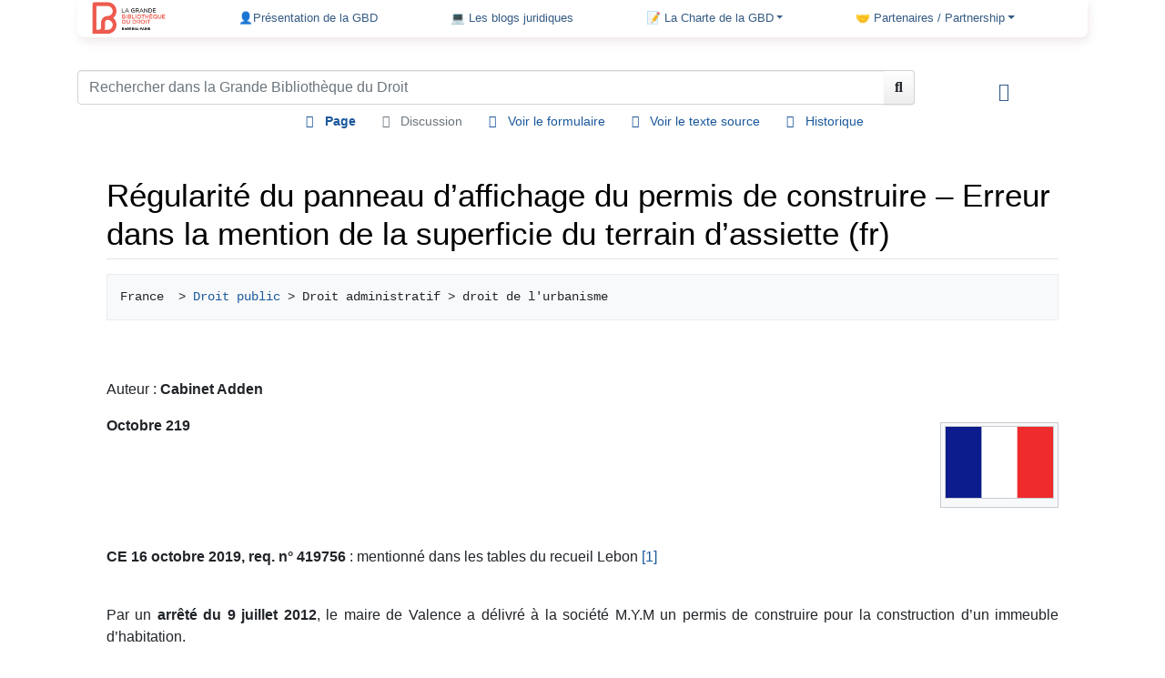

--- FILE ---
content_type: text/html; charset=UTF-8
request_url: https://lagbd.org/R%C3%A9gularit%C3%A9_du_panneau_d%E2%80%99affichage_du_permis_de_construire_%E2%80%93_Erreur_dans_la_mention_de_la_superficie_du_terrain_d%E2%80%99assiette_(fr)
body_size: 18746
content:
<!DOCTYPE html>
<html class="client-nojs" lang="fr" dir="ltr">
<head>
<meta charset="UTF-8"/>
<title>Régularité du panneau d’affichage du permis de construire – Erreur dans la mention de la superficie du terrain d’assiette (fr) - La GBD</title>
<script>document.documentElement.className="client-js";RLCONF={"wgBreakFrames":!1,"wgSeparatorTransformTable":[",\t."," \t,"],"wgDigitTransformTable":["",""],"wgDefaultDateFormat":"dmy","wgMonthNames":["","janvier","février","mars","avril","mai","juin","juillet","août","septembre","octobre","novembre","décembre"],"wgRequestId":"366d2594dbcd859560119e84","wgCSPNonce":!1,"wgCanonicalNamespace":"","wgCanonicalSpecialPageName":!1,"wgNamespaceNumber":0,"wgPageName":"Régularité_du_panneau_d’affichage_du_permis_de_construire_–_Erreur_dans_la_mention_de_la_superficie_du_terrain_d’assiette_(fr)","wgTitle":"Régularité du panneau d’affichage du permis de construire – Erreur dans la mention de la superficie du terrain d’assiette (fr)","wgCurRevisionId":68579,"wgRevisionId":68579,"wgArticleId":16871,"wgIsArticle":!0,"wgIsRedirect":!1,"wgAction":"view","wgUserName":null,"wgUserGroups":["*"],"wgCategories":["Article juridique","Commentaires d'arrêts","France",
"Droit public (fr)","Droit de l'urbanisme (fr)"],"wgPageContentLanguage":"fr","wgPageContentModel":"wikitext","wgRelevantPageName":"Régularité_du_panneau_d’affichage_du_permis_de_construire_–_Erreur_dans_la_mention_de_la_superficie_du_terrain_d’assiette_(fr)","wgRelevantArticleId":16871,"wgIsProbablyEditable":!1,"wgRelevantPageIsProbablyEditable":!1,"wgRestrictionEdit":[],"wgRestrictionMove":[],"sdgDownArrowImage":"/extensions/SemanticDrilldown/skins/down-arrow.png","sdgRightArrowImage":"/extensions/SemanticDrilldown/skins/right-arrow.png","wgCollapsibleVectorEnabledModules":{"collapsiblenav":!0,"experiments":!0},"wgPageFormsTargetName":null,"wgPageFormsAutocompleteValues":[],"wgPageFormsAutocompleteOnAllChars":!1,"wgPageFormsFieldProperties":[],"wgPageFormsCargoFields":[],"wgPageFormsDependentFields":[],"wgPageFormsCalendarValues":[],"wgPageFormsCalendarParams":[],"wgPageFormsCalendarHTML":null,"wgPageFormsGridValues":[],"wgPageFormsGridParams":[],
"wgPageFormsContLangYes":null,"wgPageFormsContLangNo":null,"wgPageFormsContLangMonths":[],"wgPageFormsHeightForMinimizingInstances":800,"wgPageFormsShowOnSelect":[],"wgPageFormsScriptPath":"/extensions/PageForms","edgValues":null,"wgPageFormsEDSettings":null,"wgAmericanDates":!1,"wgVisualEditor":{"pageLanguageCode":"fr","pageLanguageDir":"ltr","pageVariantFallbacks":"fr"},"srfFilteredConfig":null,"wgEditSubmitButtonLabelPublish":!1};RLSTATE={"site.styles":"ready","noscript":"ready","user.styles":"ready","user":"ready","user.options":"loading","ext.cite.styles":"ready","mediawiki.ui.button":"ready","skins.chameleon":"ready","zzz.ext.bootstrap.styles":"ready","ext.visualEditor.desktopArticleTarget.noscript":"ready","ext.srf.styles":"ready","ext.smw.style":"ready","ext.smw.tooltip.styles":"ready"};RLPAGEMODULES=["ext.smw.style","ext.smw.tooltips","ext.cite.ux-enhancements","smw.entityexaminer","site","mediawiki.page.ready","ext.FancyBoxThumbs",
"ext.visualEditor.desktopArticleTarget.init","ext.visualEditor.targetLoader","ext.bootstrap.scripts","skin.chameleon.sticky"];</script>
<script>(RLQ=window.RLQ||[]).push(function(){mw.loader.implement("user.options@1hzgi",function($,jQuery,require,module){/*@nomin*/mw.user.tokens.set({"patrolToken":"+\\","watchToken":"+\\","csrfToken":"+\\"});mw.user.options.set({"variant":"fr"});
});});</script>
<link rel="stylesheet" href="/load.php?lang=fr&amp;modules=ext.cite.styles%7Cext.visualEditor.desktopArticleTarget.noscript%7Cmediawiki.ui.button%7Cskins.chameleon%7Czzz.ext.bootstrap.styles&amp;only=styles&amp;skin=chameleon"/>
<link rel="stylesheet" href="/load.php?lang=fr&amp;modules=ext.smw.style%7Cext.smw.tooltip.styles&amp;only=styles&amp;skin=chameleon"/>
<link rel="stylesheet" href="/load.php?lang=fr&amp;modules=ext.srf.styles&amp;only=styles&amp;skin=chameleon"/>
<script async="" src="/load.php?lang=fr&amp;modules=startup&amp;only=scripts&amp;raw=1&amp;skin=chameleon"></script>
<style>#mw-indicator-mw-helplink {display:none;}</style>
<meta name="ResourceLoaderDynamicStyles" content=""/>
<link rel="stylesheet" href="/load.php?lang=fr&amp;modules=site.styles&amp;only=styles&amp;skin=chameleon"/>
<meta name="generator" content="MediaWiki 1.36.3"/>
<meta name="viewport" content="width=device-width, initial-scale=1, shrink-to-fit=no"/>
<link href="/skins/chameleon/resources/fontawesome/webfonts/fa-solid-900.woff2" rel="preload" as="font"/>
<link href="/skins/chameleon/resources/fontawesome/webfonts/fa-regular-400.woff2" rel="preload" as="font"/>
<link rel="alternate" type="application/rdf+xml" title="Régularité du panneau d’affichage du permis de construire – Erreur dans la mention de la superficie du terrain d’assiette (fr)" href="/index.php?title=Sp%C3%A9cial:Export_RDF/R%C3%A9gularit%C3%A9_du_panneau_d%E2%80%99affichage_du_permis_de_construire_%E2%80%93_Erreur_dans_la_mention_de_la_superficie_du_terrain_d%E2%80%99assiette_(fr)&amp;xmlmime=rdf"/>
<link rel="shortcut icon" href="/favicon.ico"/>
<link rel="search" type="application/opensearchdescription+xml" href="/opensearch_desc.php" title="la Grande Bibliothèque du Droit (fr)"/>
<link rel="EditURI" type="application/rsd+xml" href="https://www.lagbd.org/api.php?action=rsd"/>
</head>
<body class="mediawiki ltr sitedir-ltr mw-hide-empty-elt ns-0 ns-subject page-Régularité_du_panneau_d’affichage_du_permis_de_construire_–_Erreur_dans_la_mention_de_la_superficie_du_terrain_d’assiette_fr rootpage-Régularité_du_panneau_d’affichage_du_permis_de_construire_–_Erreur_dans_la_mention_de_la_superficie_du_terrain_d’assiette_fr layout-customWV skin-chameleon action-view">
	<div class="flex-fill container">
		<div class="row">
			<div class="col">
				<!-- navigation bar -->
				<nav class="p-navbar collapsible mb-3 mt-2 mt-cmln-0 small navbar-expand-md bg-light flex-wrap flex-lg-nowrap sticky" role="navigation" id="mw-navigation">
					<!-- logo and main page link -->
					<div id="p-logo" class="navbar-brand p-logo" role="banner">
						<a href="/Accueil" title="Visiter la page d’accueil"><img src="/LOGO_GBD_2018_150px.png" alt="la Grande Bibliothèque du Droit"/></a>
					</div>
					<button type="button" class="navbar-toggler" data-toggle="collapse" data-target="#i9ib54t1mk"></button>
					<div class="collapse navbar-collapse i9ib54t1mk" id="i9ib54t1mk">
						<div class="navbar-nav">
							<!-- navigation -->
							<div id="n-.F0.9F.91.A4Pr.C3.A9sentation-de-la-GBD"><a href="/Qui_sommes-nous_%3F" class="nav-link n-.F0.9F.91.A4Pr.C3.A9sentation-de-la-GBD">👤Présentation de la GBD</a></div>
							<div id="n-.F0.9F.92.BB-Les-blogs-juridiques"><a href="/Liste_des_Blogs" class="nav-link n-.F0.9F.92.BB-Les-blogs-juridiques">💻 Les blogs juridiques</a></div>
							<!-- 📝 La Charte de la GBD -->
							<div class="nav-item dropdown">
								<a href="#" class="nav-link dropdown-toggle" data-toggle="dropdown" data-boundary="viewport">📝 La Charte de la GBD</a>
								<div class="dropdown-menu p-.F0.9F.93.9D-La-Charte-de-la-GBD" id="p-.F0.9F.93.9D-La-Charte-de-la-GBD">
									<div id="n-Fran.C3.A7ais"><a href="http://www.lagbd.org/index.php/La_Grande_Biblioth%C3%A8que_du_Droit_:_la_Charte" rel="nofollow" target="_blank" class="nav-link n-Fran.C3.A7ais">Français</a></div>
									<div id="n-English"><a href="http://www.lagbd.org/images/6/65/Charte_GBD_anglais.pdf" rel="nofollow" target="_blank" class="nav-link n-English">English</a></div>
									<div id="n-Deutsch"><a href="http://www.lagbd.org/images/a/aa/Charte_GBD_de.pdf" rel="nofollow" target="_blank" class="nav-link n-Deutsch">Deutsch</a></div>
									<div id="n-Espa.C3.B1ol"><a href="http://www.lagbd.org/images/b/b1/Charte_GBD_esp.pdf" rel="nofollow" target="_blank" class="nav-link n-Espa.C3.B1ol">Español</a></div>
									<div id="n-.D8.A7.D9.84.D9.85.D9.8A.D8.AB.D8.A7.D9.82-.D8.A7.D9.84.D8.B9.D8.B1.D8.A8.D9.8A"><a href="http://www.lagbd.org/images/f/f3/Charte_GBD_ar.pdf" rel="nofollow" target="_blank" class="nav-link n-.D8.A7.D9.84.D9.85.D9.8A.D8.AB.D8.A7.D9.82-.D8.A7.D9.84.D8.B9.D8.B1.D8.A8.D9.8A">الميثاق العربي</a></div>
									<div id="n-.D1.80.D1.83.D1.81.D1.81.D0.BA.D0.B8.D0.B9"><a href="http://www.lagbd.org/images/f/f6/Charte_GBD_russe.pdf" rel="nofollow" target="_blank" class="nav-link n-.D1.80.D1.83.D1.81.D1.81.D0.BA.D0.B8.D0.B9">русский</a></div>
									<div id="n-.E4.B8.AD.E5.9B.BD"><a href="http://www.lagbd.org/images/2/2c/Charte_chinois.pdf" rel="nofollow" target="_blank" class="nav-link n-.E4.B8.AD.E5.9B.BD">中国</a></div>
									<div id="n-Proposer-un-article"><a href="https://espacepro.avocatparis.org/proposition-d-article" rel="nofollow" target="_blank" class="nav-link n-Proposer-un-article">Proposer un article</a></div>
								</div>
							</div>
							<!-- 🤝 Partenaires / Partnership -->
							<div class="nav-item dropdown">
								<a href="#" class="nav-link dropdown-toggle" data-toggle="dropdown" data-boundary="viewport">🤝 Partenaires / Partnership</a>
								<div class="dropdown-menu p-.F0.9F.A4.9D-Partenaires-.2F-Partnership" id="p-.F0.9F.A4.9D-Partenaires-.2F-Partnership">
									<div id="n-Jurisp.C3.A9dia"><a href="http://fr.jurispedia.org/index.php/Accueil" rel="nofollow" target="_blank" class="nav-link n-Jurisp.C3.A9dia">Jurispédia</a></div>
									<div id="n-Universit.C3.A9-Paris-1-Panth.C3.A9on-Sorbonne"><a href="https://www.univ-paris1.fr/" rel="nofollow" target="_blank" class="nav-link n-Universit.C3.A9-Paris-1-Panth.C3.A9on-Sorbonne">Université Paris 1 Panthéon-Sorbonne</a></div>
									<div id="n-Universit.C3.A9-Paris-13"><a href="https://www.univ-paris13.fr/" rel="nofollow" target="_blank" class="nav-link n-Universit.C3.A9-Paris-13">Université Paris 13</a></div>
									<div id="n-Revue-de-Droit-de-la-Facult.C3.A9-de-droit.2C-sciences-politiques-et-sociales-de-l.E2.80.99Universit.C3.A9-Paris-13-Revue-13-en-droit"><a href="https://dsps.univ-paris13.fr/revue-13-droit/" rel="nofollow" target="_blank" class="nav-link n-Revue-de-Droit-de-la-Facult.C3.A9-de-droit.2C-sciences-politiques-et-sociales-de-l.E2.80.99Universit.C3.A9-Paris-13-Revue-13-en-droit">Revue de Droit de la Faculté de droit, sciences politiques et sociales de l’Université Paris 13 Revue 13 en droit</a></div>
									<div id="n-Universit.C3.A9-de-Bretagne-Sud"><a href="http://www.univ-ubs.fr/" rel="nofollow" target="_blank" class="nav-link n-Universit.C3.A9-de-Bretagne-Sud">Université de Bretagne Sud</a></div>
									<div id="n-Universit.C3.A9-Toulouse-1-Capitole"><a href="http://www.ut-capitole.fr/" rel="nofollow" target="_blank" class="nav-link n-Universit.C3.A9-Toulouse-1-Capitole">Université Toulouse 1 Capitole</a></div>
									<div id="n-Revue-de-l.27Association-nationale-des-avocats-et-.C3.A9l.C3.A8ves-avocats-docteurs-en-droit-.28ANAD.29"><a href="https://www.lagbd.org/images/e/e0/LA_REVUE_JURIDIQUE_DE_L%27ANAD_ter.pdf" rel="nofollow" target="_blank" class="nav-link n-Revue-de-l.27Association-nationale-des-avocats-et-.C3.A9l.C3.A8ves-avocats-docteurs-en-droit-.28ANAD.29">Revue de l'Association nationale des avocats et élèves-avocats docteurs en droit (ANAD)</a></div>
									<div id="n-Revue-G.C3.A9n.C3.A9rale-du-Droit-.28Chaire-de-droit-public-fran.C3.A7ais-de-l.E2.80.99Universit.C3.A9-de-la-Sarre.29"><a href="http://www.revuegeneraledudroit.eu/" rel="nofollow" target="_blank" class="nav-link n-Revue-G.C3.A9n.C3.A9rale-du-Droit-.28Chaire-de-droit-public-fran.C3.A7ais-de-l.E2.80.99Universit.C3.A9-de-la-Sarre.29">Revue Générale du Droit (Chaire de droit public français de l’Université de la Sarre)</a></div>
									<div id="n-BIJUS-Revue-de-droit-franco-allemand-.28Universit.C3.A9-de-la-Sarre.29"><a href="http://www.bijus.eu/?page_id=10533" rel="nofollow" target="_blank" class="nav-link n-BIJUS-Revue-de-droit-franco-allemand-.28Universit.C3.A9-de-la-Sarre.29">BIJUS-Revue de droit franco-allemand (Université de la Sarre)</a></div>
									<div id="n-USEK---Universit.C3.A9-Saint-Esprit-de-Kaslik"><a href="http://www.usek.edu.lb/fba" rel="nofollow" target="_blank" class="nav-link n-USEK---Universit.C3.A9-Saint-Esprit-de-Kaslik">USEK - Université Saint-Esprit de Kaslik</a></div>
									<div id="n-Lexbase"><a href="http://www.lexbase.fr" rel="nofollow" target="_blank" class="nav-link n-Lexbase">Lexbase</a></div>
									<div id="n-IP-News"><a href="http://www.ipnews.be/qui-sommes-nous/" rel="nofollow" target="_blank" class="nav-link n-IP-News">IP News</a></div>
									<div id="n-Groupe-Larcier"><a href="http://www.lagbd.org/index.php/LARCIER_GROUPE" rel="nofollow" target="_blank" class="nav-link n-Groupe-Larcier">Groupe Larcier</a></div>
									<div id="n-Cour-Europ.C3.A9enne-des-droits-de-l.27Homme.2FEuropean-Court-of-Human-Rights"><a href="http://www.echr.coe.int/Pages/home.aspx?p=home&amp;c=fra" rel="nofollow" target="_blank" class="nav-link n-Cour-Europ.C3.A9enne-des-droits-de-l.27Homme.2FEuropean-Court-of-Human-Rights">Cour Européenne des droits de l'Homme/European Court of Human Rights</a></div>
									<div id="n-F.C3.A9d.C3.A9ration-des-Barreaux-d.27Europe"><a href="http://www.fbe.org/" rel="nofollow" target="_blank" class="nav-link n-F.C3.A9d.C3.A9ration-des-Barreaux-d.27Europe">Fédération des Barreaux d'Europe</a></div>
									<div id="n-OHADAC"><a href="http://www.ohadac.com/" rel="nofollow" target="_blank" class="nav-link n-OHADAC">OHADAC</a></div>
									<div id="n-International-Bar-Association"><a href="http://www.ibanet.org/" rel="nofollow" target="_blank" class="nav-link n-International-Bar-Association">International Bar Association</a></div>
									<div id="n-Observatoire-international-des-prisons"><a href="http://www.oip.org/" rel="nofollow" target="_blank" class="nav-link n-Observatoire-international-des-prisons">Observatoire international des prisons</a></div>
									<div id="n-Les-Nautes-de-Paris"><a href="http://www.nautesdeparis.fr/" rel="nofollow" target="_blank" class="nav-link n-Les-Nautes-de-Paris">Les Nautes de Paris</a></div>
									<div id="n-Ordre-des-avocats-du-District-de-Columbia.2FBar-Association-of-the-Disctrict-of-Columbia"><a href="http://www.lagbd.org/index.php/The_Bar_Association_of_the_District_of_Columbia_(us)" rel="nofollow" target="_blank" class="nav-link n-Ordre-des-avocats-du-District-de-Columbia.2FBar-Association-of-the-Disctrict-of-Columbia">Ordre des avocats du District de Columbia/Bar Association of the Disctrict of Columbia</a></div>
									<div id="n-Biblioteca-Jur.C3.ADdica-Virtual-.28Universidad-Nacional-Autonoma-de-Mexico.29"><a href="http://biblio.juridicas.unam.mx/bjv" rel="nofollow" target="_blank" class="nav-link n-Biblioteca-Jur.C3.ADdica-Virtual-.28Universidad-Nacional-Autonoma-de-Mexico.29">Biblioteca Jurídica Virtual (Universidad Nacional Autonoma de Mexico)</a></div>
									<div id="n-Ilustre-y-Nacional-Colegio-de-Abogados-de-M.C3.A9xico"><a href="http://www.incam.org/" rel="nofollow" target="_blank" class="nav-link n-Ilustre-y-Nacional-Colegio-de-Abogados-de-M.C3.A9xico">Ilustre y Nacional Colegio de Abogados de México</a></div>
									<div id="n-Colegio-de-abogados-de-la-Ciudad-de-Buenos-Aires---Ordre-des-avocats-de-Buenos-Aires"><a href="http://www.colabogados.org.ar/" rel="nofollow" target="_blank" class="nav-link n-Colegio-de-abogados-de-la-Ciudad-de-Buenos-Aires---Ordre-des-avocats-de-Buenos-Aires">Colegio de abogados de la Ciudad de Buenos Aires - Ordre des avocats de Buenos Aires</a></div>
									<div id="n-Ordre-des-avocats-de-Port-au-Prince"><a href="http://barreaudeportauprince.ht/" rel="nofollow" target="_blank" class="nav-link n-Ordre-des-avocats-de-Port-au-Prince">Ordre des avocats de Port-au-Prince</a></div>
									<div id="n-Justice-en-ligne.be"><a href="http://www.justice-en-ligne.be" rel="nofollow" target="_blank" class="nav-link n-Justice-en-ligne.be">Justice-en-ligne.be</a></div>
									<div id="n-Ordre-des-barreaux-francophones-et-germanophone-de-Belgique"><a href="http://www.avocats.be/" rel="nofollow" target="_blank" class="nav-link n-Ordre-des-barreaux-francophones-et-germanophone-de-Belgique">Ordre des barreaux francophones et germanophone de Belgique</a></div>
									<div id="n-D.C3.A9l.C3.A9gation-des-Barreaux-de-France"><a href="http://www.dbfbruxelles.eu/" rel="nofollow" target="_blank" class="nav-link n-D.C3.A9l.C3.A9gation-des-Barreaux-de-France">Délégation des Barreaux de France</a></div>
									<div id="n-Ordre-des-avocats-de-Gen.C3.A8ve.2FGeneva-Bar-Association"><a href="http://www.odageneve.ch" rel="nofollow" target="_blank" class="nav-link n-Ordre-des-avocats-de-Gen.C3.A8ve.2FGeneva-Bar-Association">Ordre des avocats de Genève/Geneva Bar Association</a></div>
									<div id="n-Ordre-des-avocats-de-Rome-.2F-Roma-Bar-Association"><a href="https://www.ordineavvocatiroma.it/" rel="nofollow" target="_blank" class="nav-link n-Ordre-des-avocats-de-Rome-.2F-Roma-Bar-Association">Ordre des avocats de Rome / Roma Bar Association</a></div>
									<div id="n-Ordre-des-avocats-Tch.C3.A8que-.2F-Czech-Bar-Association"><a href="https://www.cak.cz/en/" rel="nofollow" target="_blank" class="nav-link n-Ordre-des-avocats-Tch.C3.A8que-.2F-Czech-Bar-Association">Ordre des avocats Tchèque / Czech Bar Association</a></div>
									<div id="n-Ordre-des-avocats-d.27Ath.C3.A8nes---Athens-Bar-Association"><a href="http://www.dsa.gr/" rel="nofollow" target="_blank" class="nav-link n-Ordre-des-avocats-d.27Ath.C3.A8nes---Athens-Bar-Association">Ordre des avocats d'Athènes - Athens Bar Association</a></div>
									<div id="n-Ordre-des-avocats-de-Madrid---Ilustre-Colegio-de-Abogados-de-Madrid"><a href="http://web.icam.es/" rel="nofollow" target="_blank" class="nav-link n-Ordre-des-avocats-de-Madrid---Ilustre-Colegio-de-Abogados-de-Madrid">Ordre des avocats de Madrid - Ilustre Colegio de Abogados de Madrid</a></div>
									<div id="n-Ordre-des-avocats-d.27Almaty.2FAlmaty-Bar-Association"><a href="/Accueil" class="nav-link n-Ordre-des-avocats-d.27Almaty.2FAlmaty-Bar-Association">Ordre des avocats d'Almaty/Almaty Bar Association</a></div>
									<div id="n-Ordre-des-avocats-d.27Arm.C3.A9nie.2FArmenia-Bar-Association"><a href="http://www.advocates.am/" rel="nofollow" target="_blank" class="nav-link n-Ordre-des-avocats-d.27Arm.C3.A9nie.2FArmenia-Bar-Association">Ordre des avocats d'Arménie/Armenia Bar Association</a></div>
									<div id="n-Ordre-des-avocats-de-Beyrouth.2FBeirut-Bar"><a href="http://bba.org.lb/fr" rel="nofollow" target="_blank" class="nav-link n-Ordre-des-avocats-de-Beyrouth.2FBeirut-Bar">Ordre des avocats de Beyrouth/Beirut Bar</a></div>
									<div id="n-Ordre-des-avocats-d.27Alger.2FAlgier-Bar-Association"><a href="http://www.barreau-alger.dz/" rel="nofollow" target="_blank" class="nav-link n-Ordre-des-avocats-d.27Alger.2FAlgier-Bar-Association">Ordre des avocats d'Alger/Algier Bar Association</a></div>
									<div id="n-Ordre-des-avocats-de-Rabat.2FRabat-Bar-Association"><a href="http://www.barreaurabat.ma/barreau/index.php" rel="nofollow" target="_blank" class="nav-link n-Ordre-des-avocats-de-Rabat.2FRabat-Bar-Association">Ordre des avocats de Rabat/Rabat Bar Association</a></div>
									<div id="n-Ordre-des-avocats-de-Marrakech.2FMarrakech-Bar-Association"><a href="/Accueil" class="nav-link n-Ordre-des-avocats-de-Marrakech.2FMarrakech-Bar-Association">Ordre des avocats de Marrakech/Marrakech Bar Association</a></div>
									<div id="n-Ordre-des-avocats-du-Gabon"><a href="http://www.lagbd.org/index.php/Accueil" rel="nofollow" target="_blank" class="nav-link n-Ordre-des-avocats-du-Gabon">Ordre des avocats du Gabon</a></div>
									<div id="n-Ordre-des-avocats-du-Burkina-Faso.2FBurkina-Faso-Bar"><a href="http://barreau-bf.org/index.php" rel="nofollow" target="_blank" class="nav-link n-Ordre-des-avocats-du-Burkina-Faso.2FBurkina-Faso-Bar">Ordre des avocats du Burkina Faso/Burkina Faso Bar</a></div>
									<div id="n-Ordre-des-avocats-du-Mali.2FMali-Bar-Association"><a href="/Accueil" class="nav-link n-Ordre-des-avocats-du-Mali.2FMali-Bar-Association">Ordre des avocats du Mali/Mali Bar Association</a></div>
									<div id="n-Ordre-des-avocats-de-Goma.2FGoma-Bar-Association"><a href="/Accueil" class="nav-link n-Ordre-des-avocats-de-Goma.2FGoma-Bar-Association">Ordre des avocats de Goma/Goma Bar Association</a></div>
									<div id="n-Ordre-des-avocats-de-Brazzaville"><a href="/Accueil" class="nav-link n-Ordre-des-avocats-de-Brazzaville">Ordre des avocats de Brazzaville</a></div>
									<div id="n-Ordre-des-avocats-de-Guin.C3.A9e-.28Conakry.29---Guinea-National-Bar"><a href="/Accueil" class="nav-link n-Ordre-des-avocats-de-Guin.C3.A9e-.28Conakry.29---Guinea-National-Bar">Ordre des avocats de Guinée (Conakry) - Guinea National Bar</a></div>
									<div id="n-Ordre-des-avocats-du-Niger"><a href="/Accueil" class="nav-link n-Ordre-des-avocats-du-Niger">Ordre des avocats du Niger</a></div>
									<div id="n-Ordre-des-avocats-de-Kinshasa-Gombe-.2F-Kinshasa-Gombe-Bar-Association"><a href="http://www.barreaudelagombe.cd/" rel="nofollow" target="_blank" class="nav-link n-Ordre-des-avocats-de-Kinshasa-Gombe-.2F-Kinshasa-Gombe-Bar-Association">Ordre des avocats de Kinshasa-Gombe / Kinshasa-Gombe Bar Association</a></div>
									<div id="n-Ordre-des-avocats-de-Kinshasa-Matete-.2F-Kinshasa-Matete-Bar-Association"><a href="/Accueil" class="nav-link n-Ordre-des-avocats-de-Kinshasa-Matete-.2F-Kinshasa-Matete-Bar-Association">Ordre des avocats de Kinshasa-Matete / Kinshasa-Matete Bar Association</a></div>
									<div id="n-Ordre-des-avocats-du-Lualaba-.28RDC.29-.2F-Lualaba-Bar"><a href="/Accueil" class="nav-link n-Ordre-des-avocats-du-Lualaba-.28RDC.29-.2F-Lualaba-Bar">Ordre des avocats du Lualaba (RDC) / Lualaba Bar</a></div>
									<div id="n-Ordre-des-avocats-du-S.C3.A9n.C3.A9gal"><a href="http://ordredesavocats.sn/" rel="nofollow" target="_blank" class="nav-link n-Ordre-des-avocats-du-S.C3.A9n.C3.A9gal">Ordre des avocats du Sénégal</a></div>
									<div id="n-Ordre-des-avocats-du-Togo.2FTogo-Bar-Association"><a href="http://avocattogo.com/" rel="nofollow" target="_blank" class="nav-link n-Ordre-des-avocats-du-Togo.2FTogo-Bar-Association">Ordre des avocats du Togo/Togo Bar Association</a></div>
									<div id="n-Ordre-des-avocats-d.27Oran-.2F-Oran-Bar-Association"><a href="http://www.lagbd.org/index.php/Accueil" rel="nofollow" target="_blank" class="nav-link n-Ordre-des-avocats-d.27Oran-.2F-Oran-Bar-Association">Ordre des avocats d'Oran / Oran Bar Association</a></div>
									<div id="n-Tokyo-Bar-Association"><a href="http://www.toben.or.jp/english/" rel="nofollow" target="_blank" class="nav-link n-Tokyo-Bar-Association">Tokyo Bar Association</a></div>
									<div id="n-Ordre-des-avocats-des-Hauts-de-Seine"><a href="https://www.barreau92.com/" rel="nofollow" target="_blank" class="nav-link n-Ordre-des-avocats-des-Hauts-de-Seine">Ordre des avocats des Hauts-de-Seine</a></div>
									<div id="n-Ordre-des-avocats-de-Lille"><a href="http://www.avocats-lille.com/fr/" rel="nofollow" target="_blank" class="nav-link n-Ordre-des-avocats-de-Lille">Ordre des avocats de Lille</a></div>
									<div id="n-Ordre-des-avocats-de-St-Denis-de-la-R.C3.A9union"><a href="http://www.barreau-saint-denis.re/" rel="nofollow" target="_blank" class="nav-link n-Ordre-des-avocats-de-St-Denis-de-la-R.C3.A9union">Ordre des avocats de St Denis de la Réunion</a></div>
									<div id="n-Ordre-des-avocats-d.27Al.C3.A8s"><a href="http://www.barreau-ales.fr/fr/" rel="nofollow" target="_blank" class="nav-link n-Ordre-des-avocats-d.27Al.C3.A8s">Ordre des avocats d'Alès</a></div>
									<div id="n-Ordre-des-avocats-de-la-Haute-Sa.C3.B4ne"><a href="/Accueil" class="nav-link n-Ordre-des-avocats-de-la-Haute-Sa.C3.B4ne">Ordre des avocats de la Haute-Saône</a></div>
									<div id="n-Ordre-des-avocats-de-Nancy"><a href="http://www.avocats-nancy.com/" rel="nofollow" target="_blank" class="nav-link n-Ordre-des-avocats-de-Nancy">Ordre des avocats de Nancy</a></div>
									<div id="n-Ordre-des-avocats-de-Bordeaux"><a href="http://http://barreau-bordeaux.avocat.fr/" rel="nofollow" target="_blank" class="nav-link n-Ordre-des-avocats-de-Bordeaux">Ordre des avocats de Bordeaux</a></div>
									<div id="n-Ordre-des-avocats-de-Marseille"><a href="http://www.barreau-marseille.avocat.fr/fr/" rel="nofollow" target="_blank" class="nav-link n-Ordre-des-avocats-de-Marseille">Ordre des avocats de Marseille</a></div>
									<div id="n-Ordre-des-avocats-.C3.A0-la-Cour-d.27Appel-de-N.C3.AEmes"><a href="http://www.barreau-nimes.avocat.fr/" rel="nofollow" target="_blank" class="nav-link n-Ordre-des-avocats-.C3.A0-la-Cour-d.27Appel-de-N.C3.AEmes">Ordre des avocats à la Cour d'Appel de Nîmes</a></div>
									<div id="n-Ordre-des-avocats-de-Tours"><a href="http://www.barreaudetours.fr/" rel="nofollow" target="_blank" class="nav-link n-Ordre-des-avocats-de-Tours">Ordre des avocats de Tours</a></div>
									<div id="n-Ordre-des-avocats-de-Blois"><a href="http://www.avocats-blois.com/" rel="nofollow" target="_blank" class="nav-link n-Ordre-des-avocats-de-Blois">Ordre des avocats de Blois</a></div>
									<div id="n-Ordre-des-avocats-de-Strasbourg"><a href="http://www.avocats-strasbourg.com/" rel="nofollow" target="_blank" class="nav-link n-Ordre-des-avocats-de-Strasbourg">Ordre des avocats de Strasbourg</a></div>
									<div id="n-Ordre-des-avocats-d.27Epinal"><a href="http://www.barreau-epinal.avocat.fr/" rel="nofollow" target="_blank" class="nav-link n-Ordre-des-avocats-d.27Epinal">Ordre des avocats d'Epinal</a></div>
									<div id="n-Ordre-des-avocats-de-Meaux"><a href="https://ordreavocats-meaux.fr/" rel="nofollow" target="_blank" class="nav-link n-Ordre-des-avocats-de-Meaux">Ordre des avocats de Meaux</a></div>
									<div id="n-Ordre-des-avocats-de-Soissons"><a href="INVALID-TITLE" class="nav-link n-Ordre-des-avocats-de-Soissons">Ordre des avocats de Soissons</a></div>
									<div id="n-Ordre-des-avocats-de-Briey"><a href="http://www.conferencedesbatonniers.com/barreaux/userprofile/ordrebriey" rel="nofollow" target="_blank" class="nav-link n-Ordre-des-avocats-de-Briey">Ordre des avocats de Briey</a></div>
									<div id="n-Ordre-des-avocats-de-Valenciennes"><a href="http://www.avocats-valenciennes.com/" rel="nofollow" target="_blank" class="nav-link n-Ordre-des-avocats-de-Valenciennes">Ordre des avocats de Valenciennes</a></div>
									<div id="n-Ordre-des-avocats-de-Vannes"><a href="http://www.avocats-vannes.com/" rel="nofollow" target="_blank" class="nav-link n-Ordre-des-avocats-de-Vannes">Ordre des avocats de Vannes</a></div>
									<div id="n-Ordre-des-avocats-de-Caen"><a href="http://caen-avocats.izispot.com/wp-content/themes/caen-avocat/accueil.php" rel="nofollow" target="_blank" class="nav-link n-Ordre-des-avocats-de-Caen">Ordre des avocats de Caen</a></div>
									<div id="n-Ordre-des-avocats-de-Carcassonne"><a href="http://avocats.carcassonne.pagesperso-orange.fr/" rel="nofollow" target="_blank" class="nav-link n-Ordre-des-avocats-de-Carcassonne">Ordre des avocats de Carcassonne</a></div>
									<div id="n-Ordre-des-avocats-de-l.27Ain"><a href="http://www.bourg-avocats.com/" rel="nofollow" target="_blank" class="nav-link n-Ordre-des-avocats-de-l.27Ain">Ordre des avocats de l'Ain</a></div>
									<div id="n-Ordre-des-avocats-du-Gers"><a href="http://www.avocats-gers.fr/index.php" rel="nofollow" target="_blank" class="nav-link n-Ordre-des-avocats-du-Gers">Ordre des avocats du Gers</a></div>
									<div id="n-Ordre-des-avocats-de-Draguignan"><a href="http://http://www.avocazur.com/index.php/le-barreau-de-draguignan.html" rel="nofollow" target="_blank" class="nav-link n-Ordre-des-avocats-de-Draguignan">Ordre des avocats de Draguignan</a></div>
									<div id="n-Ordre-des-avocats-de-la-Charente"><a href="http://www.avocats-charente.com/" rel="nofollow" target="_blank" class="nav-link n-Ordre-des-avocats-de-la-Charente">Ordre des avocats de la Charente</a></div>
									<div id="n-Ordre-des-avocats-de-Dijon"><a href="http://www.barreau-dijon.avocat.fr/" rel="nofollow" target="_blank" class="nav-link n-Ordre-des-avocats-de-Dijon">Ordre des avocats de Dijon</a></div>
									<div id="n-Ordre-des-avocats-de-Rennes"><a href="http://www.ordre-avocats-rennes.com/" rel="nofollow" target="_blank" class="nav-link n-Ordre-des-avocats-de-Rennes">Ordre des avocats de Rennes</a></div>
									<div id="n-Ordre-des-avocats-de-Quimper"><a href="http://www.avocats-quimper.fr/" rel="nofollow" target="_blank" class="nav-link n-Ordre-des-avocats-de-Quimper">Ordre des avocats de Quimper</a></div>
									<div id="n-Ordre-des-avocats-de-Lorient"><a href="http://www.avocats-lorient.com/" rel="nofollow" target="_blank" class="nav-link n-Ordre-des-avocats-de-Lorient">Ordre des avocats de Lorient</a></div>
									<div id="n-Ordre-des-avocats-de-Laval"><a href="http://www.barreau-de-laval.com/" rel="nofollow" target="_blank" class="nav-link n-Ordre-des-avocats-de-Laval">Ordre des avocats de Laval</a></div>
									<div id="n-Ordre-des-avocats-de-Carpentras"><a href="http://www.barreaudecarpentras.fr/" rel="nofollow" target="_blank" class="nav-link n-Ordre-des-avocats-de-Carpentras">Ordre des avocats de Carpentras</a></div>
									<div id="n-Ordre-des-avocats-de-Bastia"><a href="http://www.avocatsbastia.org/" rel="nofollow" target="_blank" class="nav-link n-Ordre-des-avocats-de-Bastia">Ordre des avocats de Bastia</a></div>
									<div id="n-Ordre-des-avocats-de-Douai"><a href="http://www.avocats-douai.fr/" rel="nofollow" target="_blank" class="nav-link n-Ordre-des-avocats-de-Douai">Ordre des avocats de Douai</a></div>
									<div id="n-Ordre-des-avocats-de-Mont-de-Marsan"><a href="http://www.barreau-montdemarsan.org/" rel="nofollow" target="_blank" class="nav-link n-Ordre-des-avocats-de-Mont-de-Marsan">Ordre des avocats de Mont de Marsan</a></div>
									<div id="n-Ordre-des-avocats-de-Toulouse"><a href="https://www.avocats-toulouse.com/" rel="nofollow" target="_blank" class="nav-link n-Ordre-des-avocats-de-Toulouse">Ordre des avocats de Toulouse</a></div>
									<div id="n-Ordre-des-avocats-de-l.27Aube"><a href="http://www.barreau-de-troyes.com/" rel="nofollow" target="_blank" class="nav-link n-Ordre-des-avocats-de-l.27Aube">Ordre des avocats de l'Aube</a></div>
									<div id="n-Ordre-des-avocats-de-Saintes"><a href="http://www.avocats-saintes.com/" rel="nofollow" target="_blank" class="nav-link n-Ordre-des-avocats-de-Saintes">Ordre des avocats de Saintes</a></div>
									<div id="n-Ordre-des-avocats-de-Limoge"><a href="https://www.avocats-limoges.org/" rel="nofollow" target="_blank" class="nav-link n-Ordre-des-avocats-de-Limoge">Ordre des avocats de Limoge</a></div>
									<div id="n-Ordre-des-avocats-de-Nantes"><a href="http://www.barreaunantes.fr/le-barreau-de-nantes/" rel="nofollow" target="_blank" class="nav-link n-Ordre-des-avocats-de-Nantes">Ordre des avocats de Nantes</a></div>
									<div id="n-Ordre-des-avocats-d.27Angers"><a href="http://barreau-angers.org/barreau-d-angers/" rel="nofollow" target="_blank" class="nav-link n-Ordre-des-avocats-d.27Angers">Ordre des avocats d'Angers</a></div>
									<div id="n-Ordre-des-avocats-de-Coutances-Avranches"><a href="http://www.barreau-coutances-avranches.fr/" rel="nofollow" target="_blank" class="nav-link n-Ordre-des-avocats-de-Coutances-Avranches">Ordre des avocats de Coutances-Avranches</a></div>
									<div id="n-Ordre-des-avocats-d.27Avignon"><a href="http://www.barreau-avignon.avocat.fr/fr/le-barreau/le-batonnier" rel="nofollow" target="_blank" class="nav-link n-Ordre-des-avocats-d.27Avignon">Ordre des avocats d'Avignon</a></div>
									<div id="n-Ordre-des-avocats-de-Clermont-Ferrand"><a href="http://www.barreau-clermont.avocat.fr/" rel="nofollow" target="_blank" class="nav-link n-Ordre-des-avocats-de-Clermont-Ferrand">Ordre des avocats de Clermont-Ferrand</a></div>
									<div id="n-Ordre-des-avocats-de-Narbonne"><a href="https://www.google.fr/maps/place/Ordre+des+Avocats/@43.1849989,3.0094742,15z/data=!4m2!3m1!1s0x0:0x80c0a058ba30df48" rel="nofollow" target="_blank" class="nav-link n-Ordre-des-avocats-de-Narbonne">Ordre des avocats de Narbonne</a></div>
									<div id="n-Ordre-des-avocats-d.27Amiens"><a href="http://www.barreau-amiens.avocat.fr/" rel="nofollow" target="_blank" class="nav-link n-Ordre-des-avocats-d.27Amiens">Ordre des avocats d'Amiens</a></div>
									<div id="n-Ordre-des-avocats-de-Chartres"><a href="http://www.ordredesavocats-chartres.com/" rel="nofollow" target="_blank" class="nav-link n-Ordre-des-avocats-de-Chartres">Ordre des avocats de Chartres</a></div>
								</div>
							</div>
						</div>
					</div>
				</nav>
			</div>
		</div>
		<div class="row">
			<div class="ml-auto col-12 col-cmln col">
				<div class="row">
					<div class="col-lg-10 col-12 col">
						<!-- search form -->
						<div  id="p-search" class="p-search" role="search"  >
							<form  id="searchform" class="mw-search" action="/index.php" >
								<input type="hidden" name="title" value=" Spécial:Recherche" />
								<div class="input-group">
									<input name="search" placeholder="Rechercher dans la Grande Bibliothèque du Droit" autocapitalize="sentences" title="Rechercher dans la Grande Bibliothèque du Droit [f]" accesskey="f" id="searchInput" class="form-control"/>
									<div class="input-group-append">
										<button value="Lire" id="searchGoButton" name="go" type="submit" class="search-btn searchGoButton" aria-label="Aller à la page" title="Accédez à une page du même nom si elle existe"></button>
									</div>
								</div>
							</form>
						</div>
					</div>
					<div class="col-lg-2 col-12 d-flex justify-content-center col">
						<!-- navigation bar -->
						<nav class="p-navbar collapsible navbar-brand small bg-white navbar-expand" role="navigation" id="mw-navigation-i9ib54t2e2">
							<button type="button" class="navbar-toggler" data-toggle="collapse" data-target="#i9ib54t2ka"></button>
							<div class="collapse navbar-collapse i9ib54t2ka" id="i9ib54t2ka">
								<div class="navbar-nav">
								
								<!-- personal tools -->
								<div class="navbar-tools navbar-nav" >
									<div class="navbar-tool dropdown">
										<a class="navbar-usernotloggedin" href="#" data-toggle="dropdown" data-boundary="viewport" title="Vous n’êtes pas connecté(e).">
										</a>
										<div class="p-personal-tools dropdown-menu">
											<div id="pt-login"><a href="/index.php?title=Sp%C3%A9cial:Connexion&amp;returnto=R%C3%A9gularit%C3%A9+du+panneau+d%E2%80%99affichage+du+permis+de+construire+%E2%80%93+Erreur+dans+la+mention+de+la+superficie+du+terrain+d%E2%80%99assiette+%28fr%29" title="Nous vous encourageons à vous connecter ; ce n’est cependant pas obligatoire. [o]" accesskey="o" class="pt-login">Se connecter</a></div>
										</div>
									</div>
								</div>
								</div>
							</div>
						</nav>
					</div>
				</div>
			</div>
		</div>
		<div class="row">
			<div class="col">
				<!-- Content navigation -->
				<div class="mb-3 pagetools p-contentnavigation" id="p-contentnavigation">
					<!-- namespaces -->
					<div id="p-namespaces" class="p-namespaces">
						<div class="tab-group">
							<div id="ca-nstab-main" class="selected"><a href="/R%C3%A9gularit%C3%A9_du_panneau_d%E2%80%99affichage_du_permis_de_construire_%E2%80%93_Erreur_dans_la_mention_de_la_superficie_du_terrain_d%E2%80%99assiette_(fr)" title="Voir le contenu de la page [c]" accesskey="c" class="selected ca-nstab-main">Page</a></div>
							<div id="ca-talk" class="new"><a href="/index.php?title=Discussion:R%C3%A9gularit%C3%A9_du_panneau_d%E2%80%99affichage_du_permis_de_construire_%E2%80%93_Erreur_dans_la_mention_de_la_superficie_du_terrain_d%E2%80%99assiette_(fr)&amp;action=edit&amp;redlink=1" rel="discussion" title="Discussion au sujet de cette page de contenu (page inexistante) [t]" accesskey="t" class="new ca-talk">Discussion</a></div>
						</div>
					</div>
					<!-- views -->
					<div id="p-views" class="p-views">
						<div class="tab-group">
							<div id="ca-formedit"><a href="/index.php?title=R%C3%A9gularit%C3%A9_du_panneau_d%E2%80%99affichage_du_permis_de_construire_%E2%80%93_Erreur_dans_la_mention_de_la_superficie_du_terrain_d%E2%80%99assiette_(fr)&amp;action=formedit" title="Modifier cette page avec un formulaire [&amp;]" accesskey="&amp;" class="ca-formedit">Voir le formulaire</a></div>
							<div id="ca-viewsource"><a href="/index.php?title=R%C3%A9gularit%C3%A9_du_panneau_d%E2%80%99affichage_du_permis_de_construire_%E2%80%93_Erreur_dans_la_mention_de_la_superficie_du_terrain_d%E2%80%99assiette_(fr)&amp;action=edit" title="Cette page est protégée.&#10;Vous pouvez toutefois en visualiser la source. [e]" accesskey="e" class="ca-viewsource">Voir le texte source</a></div>
							<div id="ca-history"><a href="/index.php?title=R%C3%A9gularit%C3%A9_du_panneau_d%E2%80%99affichage_du_permis_de_construire_%E2%80%93_Erreur_dans_la_mention_de_la_superficie_du_terrain_d%E2%80%99assiette_(fr)&amp;action=history" title="Historique des versions de cette page [h]" accesskey="h" class="ca-history">Historique</a></div>
						</div>
					</div>
				</div>
			</div>
		</div>
		<div class="row">
			<div class="col-auto mx-auto col">
			</div>
		</div>
		<div class="row">
			<div class="col">
				<!-- start the content area -->
				<div id="content" class="mw-body content"><a id="top" class="top"></a>
					<div id="mw-indicators" class="mw-indicators">
					<div id="mw-indicator-smw-entity-examiner" class="mw-indicator mw-indicator-smw-entity-examiner"><div class="smw-entity-examiner smw-indicator-vertical-bar-loader" data-subject="Régularité_du_panneau_d’affichage_du_permis_de_construire_–_Erreur_dans_la_mention_de_la_superficie_du_terrain_d’assiette_(fr)#0##" data-dir="ltr" data-uselang="" title="Exécution d’un inspecteur en tâche de fond"></div></div>
				</div>
						<div class="contentHeader">
						<!-- title of the page -->
						<h1 id="firstHeading" class="firstHeading">Régularité du panneau d’affichage du permis de construire – Erreur dans la mention de la superficie du terrain d’assiette (fr)</h1>
						<!-- tagline; usually goes something like "From WikiName" primary purpose of this seems to be for printing to identify the source of the content -->
						<div id="siteSub" class="siteSub">Un article de la Grande Bibliothèque du Droit, le droit partagé.</div><div id="jump-to-nav" class="mw-jump jump-to-nav">Aller à :<a href="#mw-navigation">navigation</a>, <a href="#p-search">rechercher</a></div>
					</div>
					<div id="bodyContent" class="bodyContent">
						<!-- body text -->

						<div id="mw-content-text" lang="fr" dir="ltr" class="mw-content-ltr"><div class="mw-parser-output"><pre>France  &gt; <a href="/Droit_public" title="Droit public">Droit public</a> &gt; Droit administratif &gt; droit de l'urbanisme    
</pre>
<p><br /><br /> Auteur&#160;: <b>Cabinet Adden</b><br />
</p>
<div class="thumb tright"><div class="thumbinner" style="width:122px;"><a href="/Fichier:Fr_flag.png" class="image"><img alt="Fr flag.png" src="/images/4/4f/Fr_flag.png" decoding="async" width="120" height="80" class="thumbimage" /></a>  <div class="thumbcaption"></div></div></div>
<p><b>Octobre 219</b><br />
</p><p><!-- AddThis Button BEGIN -->
<div style="cursor: pointer" onClick="return addthis_open(this, '', 'https://www.lagbd.org/R%C3%A9gularit%C3%A9_du_panneau_d%E2%80%99affichage_du_permis_de_construire_%E2%80%93_Erreur_dans_la_mention_de_la_superficie_du_terrain_d%E2%80%99assiette_(fr)', 'R%C3%A9gularit%C3%A9_du_panneau_d%E2%80%99affichage_du_permis_de_construire_%E2%80%93_Erreur_dans_la_mention_de_la_superficie_du_terrain_d%E2%80%99assiette_(fr)')" onmouseout="addthis_close()"><img src="//s9.addthis.com/button1-share.gif" width="125" height="16" border="0" alt="" /></div>
<!-- AddThis Button END -->

<!-- AddThis Rollover BEGIN -->
<script type="text/javascript">
addthis_pub     = 'my-account-id';
addthis_logo    = '';
addthis_logo_color = 'FFFFFF';
addthis_logo_background = 'FFFFFF';
addthis_brand   = 'My Wiki';
addthis_options = 'facebook, twitter';
addthis_offset_top = '0';
addthis_offset_left = '0';
</script><script type="text/javascript" src="//s7.addthis.com/js/152/addthis_widget.js"></script>
<!-- AddThis Rollover END -->

</p><p><br />
</p><p><br />
<b>CE 16 octobre 2019, req. n° 419756</b>&#160;: mentionné dans les tables du recueil Lebon <a target="_blank" rel="nofollow noreferrer noopener" class="external autonumber" href="https://www.legifrance.gouv.fr/affichJuriAdmin.do?oldAction=rechJuriAdmin&amp;idTexte=CETATEXT000039230795&amp;fastReqId=1009279905&amp;fastPos=1">[1]</a>
</p><p><br />
Par un <b>arrêté du 9 juillet 2012</b>, le maire de Valence a délivré à la société M.Y.M un permis de construire pour la construction d’un immeuble d’habitation.
</p><p><br />
Saisi d’un recours pour excès de pouvoir, le tribunal administratif de Grenoble a annulé cet arrêté par un jugement du 25 février 2016.
</p><p><br />
Cette annulation a été censurée par la cour administrative d’appel de Lyon, par un <b>arrêt du 8 février 2018 (req. n° 16LY01436)</b>, au motif que l’erreur de mention relative à la superficie du terrain d’assiette n’avait pas été de nature à faire obstacle au déclenchement du délai de recours contentieux et, qu’en conséquence, le recours était tardif.
</p><p><br />
C’est dans ce contexte que les requérants ont formé un pourvoi en cassation devant le Conseil d’État.
</p><p><br />
Dans cette affaire, le Conseil d’État commence par rappeler&#160;:
</p><p><br />
</p>
<ul><li>Premièrement qu’en vertu des dispositions de <b>l’article 600-2 <a target="_blank" rel="nofollow noreferrer noopener" class="external autonumber" href="https://www.legifrance.gouv.fr/affichCodeArticle.do?idArticle=LEGIARTI000006820365&amp;cidTexte=LEGITEXT000006074075&amp;dateTexte=20071001">[2]</a> du code de l’urbanisme</b>, le délai de recours à l’encontre d’un permis de construire court à l’égard des tiers <u>à compter du premier jour d’une période continue de deux mois d’affichage sur le terrain</u> des pièces mentionnées à <b>l’article R. 424-15</b>&#160;;</li></ul>
<p><br />
</p>
<ul><li>Deuxièmement qu’en vertu de <b>l’article 424-15 <a target="_blank" rel="nofollow noreferrer noopener" class="external autonumber" href="https://www.legifrance.gouv.fr/affichCodeArticle.do;jsessionid=6707294420D28F11A3FF2BC1BC496840.tplgfr30s_2?idArticle=LEGIARTI000038682316&amp;cidTexte=LEGITEXT000006074075&amp;categorieLien=id&amp;dateTexte=">[3]</a></b> du code de l’urbanisme, la mention du permis explicite ou tacite doit être affichée sur le terrain, <u>de manière visible de l’extérieur</u>, par les soins de son bénéficiaire, dès la notification de l’arrêté ou dès la date à laquelle le permis tacite est acquis et pendant toute la durée du chantier&#160;;</li></ul>
<p><br />
</p>
<ul><li>Troisièmement qu’en application des <b>articles A. 424-16 et A. 424-17</b> du même code, le panneau d’affichage doit notamment contenir les informations suivantes&#160;:</li></ul>
<p><br />
</p>
<ul><li><b>Le nom, la raison sociale ou la dénomination sociale du bénéficiaire&#160;;</b></li></ul>
<ul><li><b>Le nom de l’architecte auteur du projet architectural&#160;;</b></li></ul>
<ul><li><b>La date de délivrance&#160;;</b></li></ul>
<ul><li><b>Le numéro du permis&#160;;</b></li></ul>
<ul><li><b>La nature du projet&#160;;</b></li></ul>
<ul><li><b>La superficie du terrain&#160;;</b></li></ul>
<ul><li><b>L’adresse de la mairie où le dossier peut être consulté&#160;;</b></li></ul>
<ul><li><b>Si le projet prévoit des constructions, la surface de plancher autorisée ainsi que la hauteur de la ou des constructions, exprimée en mètres par rapport au sol naturel&#160;;</b></li></ul>
<ul><li><b>Si le projet prévoit des démolitions, la surface du ou des bâtiments à démolir&#160;;</b></li></ul>
<ul><li><b>L’indication des voies et délais de recours fixés à l’article R. 600-2 du code de l’urbanisme&#160;;</b></li></ul>
<ul><li><b> L’obligation de notifier tout recours administratif ou contentieux à l’auteur de la décision et au bénéficiaire du permis dans un délai de 15 jours après l’exercice du recours (R. 600-3).</b></li></ul>
<p><br />
Dans la lignée de sa jurisprudence, le Conseil d’État précise que ces dispositions ont pour objet de permettre aux tiers, à la seule lecture de ce panneau, d’apprécier l’importance et la consistance du projet&#160;:
</p><p><br />
<i>«&#160;En imposant que figurent sur le panneau d’affichage du permis de construire diverses informations sur les caractéristiques de la construction projetée, les dispositions citées au point 2 <b>ont pour objet de permettre aux tiers, à la seule lecture de ce panneau, d’apprécier l’importance et la consistance du projet</b>, le délai de recours contentieux ne commençant à courir qu’à la date d’un affichage complet et régulier […]&#160;»</i> (considérant 3).
</p><p><br />
Il indique ensuite – et c’est l’apport de la décision – que&#160;:
</p><p><br />
<i>«&#160;[…] si les mentions prévues par l’article A. 424-16 doivent, en principe, obligatoirement figurer sur le panneau d’affichage, une erreur affectant l’une d’entre elles ne conduit à faire obstacle au déclenchement du délai de recours que dans le cas où cette erreur est de nature à empêcher les tiers d’apprécier l’importance et la consistance du projet. <b>La circonstance qu’une telle erreur puisse affecter l’appréciation par les tiers de la légalité du permis est, en revanche, dépourvue d’incidence à cet égard, dans la mesure où l’objet de l’affichage n’est pas de permettre par lui-même d’apprécier la légalité de l’autorisation de construire</b>&#160;»</i> (considérant 3).
</p><p><br />
Aussi, si le Conseil d’Etat avait déjà eu l’occasion de se prononcer sur le caractère substantiel d’une erreur affectant le panneau d’affichage du permis de construire <sup id="cite_ref-1" class="reference"><a href="#cite_note-1">&#91;1&#93;</a></sup>, il affine ici sa jurisprudence en matière de régularité de l’affichage du permis de construire en précisant que le panneau d’affichage n’a pas pour objet de permettre aux tiers d’apprécier la légalité du permis de construire.
</p><p><br />
Selon la Haute juridiction une erreur affectant les mentions obligatoires de l’affichage fait obstacle au déclenchement du délai de recours uniquement si elle est de nature à empêcher aux tiers d’apprécier l’importance et la consistance du projet.
</p><p><br />
En l’espèce, le Conseil d’Etat relève que la cour a considéré que, dans la mesure où le panneau d’affichage renseignait les tiers sur la nature de la construction, le nombre de logements prévus, la surface de plancher autorisée, la hauteur du bâtiment, l’identité du bénéficiaire du permis de construire, les tiers ont été à même d’en apprécier la portée et la consistance, <b>et ce, en dépit de l’erreur de la mention relative à la superficie du terrain d’assiette</b>.
</p><p><br />
Le Conseil d’État considère ainsi que la cour n’a pas commis d’erreur de droit en jugeant que cette erreur de mention n’avait pas été de nature à faire obstacle au déclenchement du délai de recours contentieux, et rejette le pourvoi.
</p><p><br />
</p>
<h1><span class="mw-headline" id="Notes">Notes</span></h1>
<div class="mw-references-wrap"><ol class="references">
<li id="cite_note-1"><span class="mw-cite-backlink"><a href="#cite_ref-1">↑</a></span> <span class="reference-text"> 1  CE 25 février 2019 M.B…et Mme C…E.., req. n° 416610&#160;: mentionné dans les tables du recueil Lebon&#160;; ayant fait l’objet d’un article au sein de notre blog. [↩] </span>
</li>
</ol></div>
<!-- 
NewPP limit report
Cached time: 20260121054522
Cache expiry: 86400
Dynamic content: false
Complications: []
[SMW] In‐text annotation parser time: 0 seconds
CPU time usage: 0.040 seconds
Real time usage: 0.127 seconds
Preprocessor visited node count: 95/1000000
Post‐expand include size: 985/2097152 bytes
Template argument size: 109/2097152 bytes
Highest expansion depth: 5/40
Expensive parser function count: 0/100
Unstrip recursion depth: 0/20
Unstrip post‐expand size: 83/5000000 bytes
-->
<!--
Transclusion expansion time report (%,ms,calls,template)
100.00%   30.498      1 -total
 71.15%   21.700      1 Modèle:AddThis
 28.62%    8.730      1 Modèle:Commentaires_d'arrêts
-->

<!-- Saved in parser cache with key lagbd_2025:pcache:idhash:16871-0!canonical and timestamp 20260121054522 and revision id 68579. Serialized with JSON.
 -->
</div></div><div class="printfooter">
Récupérée de «&#160;<a dir="ltr" href="https://www.lagbd.org/index.php?title=Régularité_du_panneau_d’affichage_du_permis_de_construire_–_Erreur_dans_la_mention_de_la_superficie_du_terrain_d’assiette_(fr)&amp;oldid=68579">https://www.lagbd.org/index.php?title=Régularité_du_panneau_d’affichage_du_permis_de_construire_–_Erreur_dans_la_mention_de_la_superficie_du_terrain_d’assiette_(fr)&amp;oldid=68579</a>&#160;»</div>

						<!-- end body text -->
						<!-- data blocks which should go somewhere after the body text, but not before the catlinks block-->
						
					</div>
					<!-- category links -->
					<div id="catlinks" class="catlinks" data-mw="interface"><div id="mw-normal-catlinks" class="mw-normal-catlinks"><a href="/Sp%C3%A9cial:Cat%C3%A9gories" title="Spécial:Catégories">Catégories</a> : <ul><li><a href="/Cat%C3%A9gorie:Commentaires_d%27arr%C3%AAts" title="Catégorie:Commentaires d&#039;arrêts">Commentaires d'arrêts</a></li><li><a href="/Cat%C3%A9gorie:France" title="Catégorie:France">France</a></li><li><a href="/Cat%C3%A9gorie:Droit_public_(fr)" title="Catégorie:Droit public (fr)">Droit public (fr)</a></li><li><a href="/Cat%C3%A9gorie:Droit_de_l%27urbanisme_(fr)" title="Catégorie:Droit de l&#039;urbanisme (fr)">Droit de l'urbanisme (fr)</a></li></ul></div><div id="mw-hidden-catlinks" class="mw-hidden-catlinks mw-hidden-cats-hidden">Catégorie cachée : <ul><li><a href="/Cat%C3%A9gorie:Article_juridique" title="Catégorie:Article juridique">Article juridique</a></li></ul></div></div>
				</div>
			</div>
		</div>
	</div>
	<div class="mb-2 mt-4 container">
		<div class="row">
			<div class="col">
				<!-- navigation bar -->
				<nav class="p-navbar not-collapsible small mb-2" role="navigation" id="mw-navigation-i9ib54t30x">
					<div class="navbar-nav">
					<!-- toolbox -->
					<div class="nav-item p-tb-dropdown toolboxnoflatten">
						<a href="#" class="nav-link dropdown-toggle p-tb-toggle" data-toggle="dropdown" data-boundary="viewport">Outils</a>
						<div class="dropdown-menu">
							<div id="t-whatlinkshere" class="nav-item"><a href="/Sp%C3%A9cial:Pages_li%C3%A9es/R%C3%A9gularit%C3%A9_du_panneau_d%E2%80%99affichage_du_permis_de_construire_%E2%80%93_Erreur_dans_la_mention_de_la_superficie_du_terrain_d%E2%80%99assiette_(fr)" title="Liste des pages liées qui pointent sur celle-ci [j]" accesskey="j" class="nav-link t-whatlinkshere">Pages liées</a></div>
							<div id="t-recentchangeslinked" class="nav-item"><a href="/Sp%C3%A9cial:Suivi_des_liens/R%C3%A9gularit%C3%A9_du_panneau_d%E2%80%99affichage_du_permis_de_construire_%E2%80%93_Erreur_dans_la_mention_de_la_superficie_du_terrain_d%E2%80%99assiette_(fr)" rel="nofollow" title="Liste des modifications récentes des pages appelées par celle-ci [k]" accesskey="k" class="nav-link t-recentchangeslinked">Suivi des pages liées</a></div>
							<div id="t-specialpages" class="nav-item"><a href="/Sp%C3%A9cial:Pages_sp%C3%A9ciales" title="Liste de toutes les pages spéciales [q]" accesskey="q" class="nav-link t-specialpages">Pages spéciales</a></div>
							<div id="t-print" class="nav-item"><a href="javascript:print();" rel="alternate" title="Version imprimable de cette page [p]" accesskey="p" class="nav-link t-print">Version imprimable</a></div>
							<div id="t-permalink" class="nav-item"><a href="/index.php?title=R%C3%A9gularit%C3%A9_du_panneau_d%E2%80%99affichage_du_permis_de_construire_%E2%80%93_Erreur_dans_la_mention_de_la_superficie_du_terrain_d%E2%80%99assiette_(fr)&amp;oldid=68579" title="Adresse permanente de cette version de la page" class="nav-link t-permalink">Lien permanent</a></div>
							<div id="t-info" class="nav-item"><a href="/index.php?title=R%C3%A9gularit%C3%A9_du_panneau_d%E2%80%99affichage_du_permis_de_construire_%E2%80%93_Erreur_dans_la_mention_de_la_superficie_du_terrain_d%E2%80%99assiette_(fr)&amp;action=info" title="Plus d’informations sur cette page" class="nav-link t-info">Informations sur la page</a></div>
							<div id="t-smwbrowselink" class="nav-item"><a href="/Sp%C3%A9cial:Parcourir/:R%C3%A9gularit%C3%A9-5Fdu-5Fpanneau-5Fd%E2%80%99affichage-5Fdu-5Fpermis-5Fde-5Fconstruire-5F%E2%80%93-5FErreur-5Fdans-5Fla-5Fmention-5Fde-5Fla-5Fsuperficie-5Fdu-5Fterrain-5Fd%E2%80%99assiette-5F(fr)" rel="search" class="nav-link t-smwbrowselink">Chercher les propriétés</a></div>
						</div>
					</div>
					<!-- toolbox -->
					<div id="t-whatlinkshere" class="nav-item"><a href="/Sp%C3%A9cial:Pages_li%C3%A9es/R%C3%A9gularit%C3%A9_du_panneau_d%E2%80%99affichage_du_permis_de_construire_%E2%80%93_Erreur_dans_la_mention_de_la_superficie_du_terrain_d%E2%80%99assiette_(fr)" title="Liste des pages liées qui pointent sur celle-ci [j]" accesskey="j" class="nav-link t-whatlinkshere">Pages liées</a></div>
					<div id="t-recentchangeslinked" class="nav-item"><a href="/Sp%C3%A9cial:Suivi_des_liens/R%C3%A9gularit%C3%A9_du_panneau_d%E2%80%99affichage_du_permis_de_construire_%E2%80%93_Erreur_dans_la_mention_de_la_superficie_du_terrain_d%E2%80%99assiette_(fr)" rel="nofollow" title="Liste des modifications récentes des pages appelées par celle-ci [k]" accesskey="k" class="nav-link t-recentchangeslinked">Suivi des pages liées</a></div>
					<div id="t-specialpages" class="nav-item"><a href="/Sp%C3%A9cial:Pages_sp%C3%A9ciales" title="Liste de toutes les pages spéciales [q]" accesskey="q" class="nav-link t-specialpages">Pages spéciales</a></div>
					<div id="t-print" class="nav-item"><a href="javascript:print();" rel="alternate" title="Version imprimable de cette page [p]" accesskey="p" class="nav-link t-print">Version imprimable</a></div>
					<div id="t-permalink" class="nav-item"><a href="/index.php?title=R%C3%A9gularit%C3%A9_du_panneau_d%E2%80%99affichage_du_permis_de_construire_%E2%80%93_Erreur_dans_la_mention_de_la_superficie_du_terrain_d%E2%80%99assiette_(fr)&amp;oldid=68579" title="Adresse permanente de cette version de la page" class="nav-link t-permalink">Lien permanent</a></div>
					<div id="t-info" class="nav-item"><a href="/index.php?title=R%C3%A9gularit%C3%A9_du_panneau_d%E2%80%99affichage_du_permis_de_construire_%E2%80%93_Erreur_dans_la_mention_de_la_superficie_du_terrain_d%E2%80%99assiette_(fr)&amp;action=info" title="Plus d’informations sur cette page" class="nav-link t-info">Informations sur la page</a></div>
					<div id="t-smwbrowselink" class="nav-item"><a href="/Sp%C3%A9cial:Parcourir/:R%C3%A9gularit%C3%A9-5Fdu-5Fpanneau-5Fd%E2%80%99affichage-5Fdu-5Fpermis-5Fde-5Fconstruire-5F%E2%80%93-5FErreur-5Fdans-5Fla-5Fmention-5Fde-5Fla-5Fsuperficie-5Fdu-5Fterrain-5Fd%E2%80%99assiette-5F(fr)" rel="search" class="nav-link t-smwbrowselink">Chercher les propriétés</a></div>
					</div>
				</nav>
			</div>
		</div>
		<div class="row">
			<div class="col">
				<!-- footer links -->
				<div id="footer-info" class="footer-info">
					<!-- info -->
					<div> La dernière modification de cette page a été faite le 6 novembre 2019 à 13:03.</div>
					<div>Cette page a été consultée 6&#160;185 fois.</div>
				</div>
				<!-- places -->
				<div id="footer-places" class="footer-places">
					<div><a href="/Lagbd:Politique_de_confidentialit%C3%A9" class="mw-redirect" title="Lagbd:Politique de confidentialité">Mentions légales</a></div>
					<div><a href="/Lagbd:%C3%80_propos_de" title="Lagbd:À propos de">À propos de la Grande Bibliothèque du Droit</a></div>
					<div><a href="/Lagbd:Avertissements_g%C3%A9n%C3%A9raux" class="mw-redirect" title="Lagbd:Avertissements généraux">Avertissements</a></div>
				</div>
			</div>
			<div class="col">
				<!-- footer icons -->
				<div id="footer-icons" class="justify-content-end footer-icons">
					<!-- poweredby -->
					<div><a href="https://www.mediawiki.org/" target="_blank"><img src="/resources/assets/poweredby_mediawiki_88x31.png" alt="Powered by MediaWiki" srcset="/resources/assets/poweredby_mediawiki_132x47.png 1.5x, /resources/assets/poweredby_mediawiki_176x62.png 2x" width="88" height="31" loading="lazy"/></a></div>
					<div><a href="https://www.semantic-mediawiki.org/wiki/Semantic_MediaWiki" target="_blank"><img src="[data-uri]" alt="Powered by Semantic MediaWiki" class="smw-footer" width="88" height="31" loading="lazy"/></a></div>
				</div>
			</div>
		</div>
	</div>
<script>
var fbtFancyBoxOptions = {"openEffect":"elastic","closeEffect":"elastic","helpers":null};
</script>

<script>(RLQ=window.RLQ||[]).push(function(){mw.config.set({"wgPageParseReport":{"smw":{"limitreport-intext-parsertime":0},"limitreport":{"cputime":"0.040","walltime":"0.127","ppvisitednodes":{"value":95,"limit":1000000},"postexpandincludesize":{"value":985,"limit":2097152},"templateargumentsize":{"value":109,"limit":2097152},"expansiondepth":{"value":5,"limit":40},"expensivefunctioncount":{"value":0,"limit":100},"unstrip-depth":{"value":0,"limit":20},"unstrip-size":{"value":83,"limit":5000000},"timingprofile":["100.00%   30.498      1 -total"," 71.15%   21.700      1 Modèle:AddThis"," 28.62%    8.730      1 Modèle:Commentaires_d'arrêts"]},"cachereport":{"timestamp":"20260121054522","ttl":86400,"transientcontent":false}}});});</script>
<script>
  (function(i,s,o,g,r,a,m){i['GoogleAnalyticsObject']=r;i[r]=i[r]||function(){
  (i[r].q=i[r].q||[]).push(arguments)},i[r].l=1*new Date();a=s.createElement(o),
  m=s.getElementsByTagName(o)[0];a.async=1;a.src=g;m.parentNode.insertBefore(a,m)
  })(window,document,'script','//www.google-analytics.com/analytics.js','ga');

  ga('create', 'UA-49629635-1', 'auto');
  ga('set', 'anonymizeIp', true);
  ga('send', 'pageview');

</script>
<!-- Matomo -->
<script type="text/javascript">
  var _paq = _paq || [];
  _paq.push(["trackPageView"]);
  _paq.push(["enableLinkTracking"]);

  (function() {
    var u = (("https:" == document.location.protocol) ? "https" : "http") + "://"+"stats.avocatparis.org/";
    _paq.push(["setTrackerUrl", u+"matomo.php"]);
    _paq.push(["setSiteId", "38"]);
    var d=document, g=d.createElement("script"), s=d.getElementsByTagName("script")[0]; g.type="text/javascript";
    g.defer=true; g.async=true; g.src=u+"matomo.js"; s.parentNode.insertBefore(g,s);
  })();
</script>
<!-- End Matomo Code -->

<!-- Matomo Image Tracker -->
<noscript><img src="https://stats.avocatparis.org/matomo.php?idsite=38&rec=1" style="border:0" alt="" /></noscript>
<!-- End Matomo -->
<script>(RLQ=window.RLQ||[]).push(function(){mw.config.set({"wgBackendResponseTime":446});});</script></body>
</html>